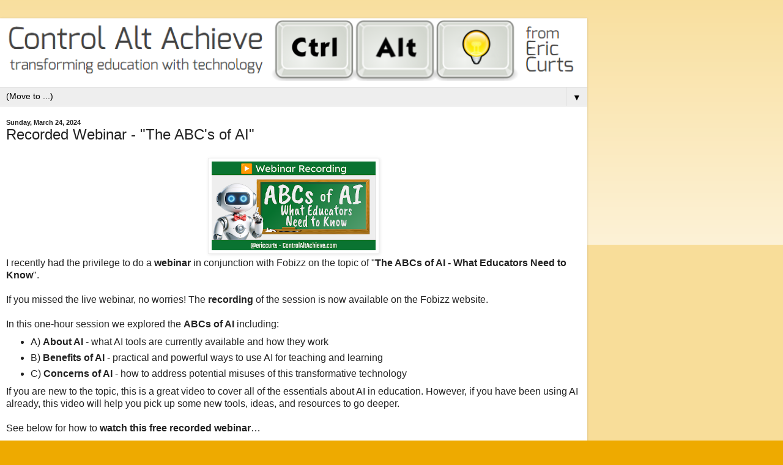

--- FILE ---
content_type: text/html; charset=UTF-8
request_url: https://www.controlaltachieve.com/2024/03/recorded-webinar-abcs-of-ai.html?m=1
body_size: 10742
content:
<!DOCTYPE html>
<html class='v2' dir='ltr' lang='en'>
<head>
<link href='https://www.blogger.com/static/v1/widgets/3772415480-widget_css_mobile_2_bundle.css' rel='stylesheet' type='text/css'/>
<meta content='width=device-width,initial-scale=1.0,minimum-scale=1.0,maximum-scale=1.0' name='viewport'/>
<meta content='text/html; charset=UTF-8' http-equiv='Content-Type'/>
<meta content='blogger' name='generator'/>
<link href='https://www.controlaltachieve.com/favicon.ico' rel='icon' type='image/x-icon'/>
<link href='https://www.controlaltachieve.com/2024/03/recorded-webinar-abcs-of-ai.html' rel='canonical'/>
<link rel="alternate" type="application/atom+xml" title="Control Alt Achieve - Atom" href="https://www.controlaltachieve.com/feeds/posts/default" />
<link rel="alternate" type="application/rss+xml" title="Control Alt Achieve - RSS" href="https://www.controlaltachieve.com/feeds/posts/default?alt=rss" />
<link rel="service.post" type="application/atom+xml" title="Control Alt Achieve - Atom" href="https://www.blogger.com/feeds/996378730884778735/posts/default" />

<link rel="alternate" type="application/atom+xml" title="Control Alt Achieve - Atom" href="https://www.controlaltachieve.com/feeds/6533187869039340151/comments/default" />
<!--Can't find substitution for tag [blog.ieCssRetrofitLinks]-->
<link href='https://blogger.googleusercontent.com/img/b/R29vZ2xl/AVvXsEg5UuD80UGg0g63-4rSPtoj2MEdqBHLPpoeAT39DO13YKsilDZrlURfBl3Z8zWAbyOiWUXFBdXO8t9F2hVDTLirN0yVa9cvJOwpsz08jMf5zWfHE9bG80KhbOOaKQahlTn1rJbQsR25w-XjCh6h8m11bA50YoH0HLt09LnXhfAMu1LZ6FB6AyV0mqlrfNo/w400-h225/Fobizz-Recording-Postpic.png' rel='image_src'/>
<meta content='https://www.controlaltachieve.com/2024/03/recorded-webinar-abcs-of-ai.html' property='og:url'/>
<meta content='Recorded Webinar - &quot;The ABC&#39;s of AI&quot;' property='og:title'/>
<meta content='I recently had the privilege to do a webinar in conjunction with Fobizz on the topic of &quot; The ABCs of AI - What Educators Need to Know &quot;. If...' property='og:description'/>
<meta content='https://blogger.googleusercontent.com/img/b/R29vZ2xl/AVvXsEg5UuD80UGg0g63-4rSPtoj2MEdqBHLPpoeAT39DO13YKsilDZrlURfBl3Z8zWAbyOiWUXFBdXO8t9F2hVDTLirN0yVa9cvJOwpsz08jMf5zWfHE9bG80KhbOOaKQahlTn1rJbQsR25w-XjCh6h8m11bA50YoH0HLt09LnXhfAMu1LZ6FB6AyV0mqlrfNo/w1200-h630-p-k-no-nu/Fobizz-Recording-Postpic.png' property='og:image'/>
<title>Control Alt Achieve: Recorded Webinar - "The ABC's of AI"</title>
<style id='page-skin-1' type='text/css'><!--
/*
-----------------------------------------------
Blogger Template Style
Name:     Simple
Designer: Blogger
URL:      www.blogger.com
----------------------------------------------- */
/* Content
----------------------------------------------- */
body {
font: normal normal 12px Arial, Tahoma, Helvetica, FreeSans, sans-serif;
color: #222222;
background: #eeaa00 none repeat scroll top left;
padding: 0 10px 10px 10px;
}
html body .region-inner {
min-width: 0;
max-width: 100%;
width: auto;
}
h2 {
font-size: 22px;
}
a:link {
text-decoration:none;
color: #cc6611;
}
a:visited {
text-decoration:none;
color: #888888;
}
a:hover {
text-decoration:underline;
color: #ff9900;
}
.body-fauxcolumn-outer .fauxcolumn-inner {
background: transparent url(https://resources.blogblog.com/blogblog/data/1kt/simple/body_gradient_tile_light.png) repeat scroll top left;
_background-image: none;
}
.body-fauxcolumn-outer .cap-top {
position: absolute;
z-index: 1;
height: 400px;
width: 100%;
}
.body-fauxcolumn-outer .cap-top .cap-left {
width: 100%;
background: transparent url(https://resources.blogblog.com/blogblog/data/1kt/simple/gradients_light.png) repeat-x scroll top left;
_background-image: none;
}
.content-outer {
-moz-box-shadow: 0 0 10px rgba(0, 0, 0, .15);
-webkit-box-shadow: 0 0 5px rgba(0, 0, 0, .15);
-goog-ms-box-shadow: 0 0 10px #333333;
box-shadow: 0 0 10px rgba(0, 0, 0, .15);
margin-bottom: 1px;
}
.content-inner {
padding: 10px 10px;
}
.content-inner {
background-color: #ffffff;
}
/* Header
----------------------------------------------- */
.header-outer {
background: #cc6611 url(https://resources.blogblog.com/blogblog/data/1kt/simple/gradients_light.png) repeat-x scroll 0 -400px;
_background-image: none;
}
.Header h1 {
font: normal normal 60px Arial, Tahoma, Helvetica, FreeSans, sans-serif;
color: #ffffff;
text-shadow: 1px 2px 3px rgba(0, 0, 0, .2);
}
.Header h1 a {
color: #ffffff;
}
.Header .description {
font-size: 140%;
color: #ffffff;
}
.header-inner .Header .titlewrapper {
padding: 22px 30px;
}
.header-inner .Header .descriptionwrapper {
padding: 0 30px;
}
/* Tabs
----------------------------------------------- */
.tabs-inner .section:first-child {
border-top: 0 solid #dddddd;
}
.tabs-inner .section:first-child ul {
margin-top: -0;
border-top: 0 solid #dddddd;
border-left: 0 solid #dddddd;
border-right: 0 solid #dddddd;
}
.tabs-inner .widget ul {
background: #f5f5f5 url(https://resources.blogblog.com/blogblog/data/1kt/simple/gradients_light.png) repeat-x scroll 0 -800px;
_background-image: none;
border-bottom: 1px solid #dddddd;
margin-top: 0;
margin-left: -30px;
margin-right: -30px;
}
.tabs-inner .widget li a {
display: inline-block;
padding: .6em 1em;
font: normal normal 14px Arial, Tahoma, Helvetica, FreeSans, sans-serif;
color: #999999;
border-left: 1px solid #ffffff;
border-right: 1px solid #dddddd;
}
.tabs-inner .widget li:first-child a {
border-left: none;
}
.tabs-inner .widget li.selected a, .tabs-inner .widget li a:hover {
color: #000000;
background-color: #eeeeee;
text-decoration: none;
}
/* Columns
----------------------------------------------- */
.main-outer {
border-top: 0 solid #eeeeee;
}
.fauxcolumn-left-outer .fauxcolumn-inner {
border-right: 1px solid #eeeeee;
}
.fauxcolumn-right-outer .fauxcolumn-inner {
border-left: 1px solid #eeeeee;
}
/* Headings
----------------------------------------------- */
div.widget > h2,
div.widget h2.title {
margin: 0 0 1em 0;
font: normal bold 11px Arial, Tahoma, Helvetica, FreeSans, sans-serif;
color: #000000;
}
/* Widgets
----------------------------------------------- */
.widget .zippy {
color: #999999;
text-shadow: 2px 2px 1px rgba(0, 0, 0, .1);
}
.widget .popular-posts ul {
list-style: none;
}
/* Posts
----------------------------------------------- */
h2.date-header {
font: normal bold 11px Arial, Tahoma, Helvetica, FreeSans, sans-serif;
}
.date-header span {
background-color: transparent;
color: #222222;
padding: inherit;
letter-spacing: inherit;
margin: inherit;
}
.main-inner {
padding-top: 30px;
padding-bottom: 30px;
}
.main-inner .column-center-inner {
padding: 0 15px;
}
.main-inner .column-center-inner .section {
margin: 0 15px;
}
.post {
margin: 0 0 25px 0;
}
h3.post-title, .comments h4 {
font: normal normal 22px Arial, Tahoma, Helvetica, FreeSans, sans-serif;
margin: .75em 0 0;
}
.post-body {
font-size: 110%;
line-height: 1.4;
position: relative;
}
.post-body img, .post-body .tr-caption-container, .Profile img, .Image img,
.BlogList .item-thumbnail img {
padding: 2px;
background: #ffffff;
border: 1px solid #eeeeee;
-moz-box-shadow: 1px 1px 5px rgba(0, 0, 0, .1);
-webkit-box-shadow: 1px 1px 5px rgba(0, 0, 0, .1);
box-shadow: 1px 1px 5px rgba(0, 0, 0, .1);
}
.post-body img, .post-body .tr-caption-container {
padding: 5px;
}
.post-body .tr-caption-container {
color: #222222;
}
.post-body .tr-caption-container img {
padding: 0;
background: transparent;
border: none;
-moz-box-shadow: 0 0 0 rgba(0, 0, 0, .1);
-webkit-box-shadow: 0 0 0 rgba(0, 0, 0, .1);
box-shadow: 0 0 0 rgba(0, 0, 0, .1);
}
.post-header {
margin: 0 0 1.5em;
line-height: 1.6;
font-size: 90%;
}
.post-footer {
margin: 20px -2px 0;
padding: 5px 10px;
color: #666666;
background-color: #f9f9f9;
border-bottom: 1px solid #eeeeee;
line-height: 1.6;
font-size: 90%;
}
#comments .comment-author {
padding-top: 1.5em;
border-top: 1px solid #eeeeee;
background-position: 0 1.5em;
}
#comments .comment-author:first-child {
padding-top: 0;
border-top: none;
}
.avatar-image-container {
margin: .2em 0 0;
}
#comments .avatar-image-container img {
border: 1px solid #eeeeee;
}
/* Comments
----------------------------------------------- */
.comments .comments-content .icon.blog-author {
background-repeat: no-repeat;
background-image: url([data-uri]);
}
.comments .comments-content .loadmore a {
border-top: 1px solid #999999;
border-bottom: 1px solid #999999;
}
.comments .comment-thread.inline-thread {
background-color: #f9f9f9;
}
.comments .continue {
border-top: 2px solid #999999;
}
/* Accents
---------------------------------------------- */
.section-columns td.columns-cell {
border-left: 1px solid #eeeeee;
}
.blog-pager {
background: transparent none no-repeat scroll top center;
}
.blog-pager-older-link, .home-link,
.blog-pager-newer-link {
background-color: #ffffff;
padding: 5px;
}
.footer-outer {
border-top: 0 dashed #bbbbbb;
}
/* Mobile
----------------------------------------------- */
body.mobile  {
background-size: auto;
}
.mobile .body-fauxcolumn-outer {
background: transparent none repeat scroll top left;
}
.mobile .body-fauxcolumn-outer .cap-top {
background-size: 100% auto;
}
.mobile .content-outer {
-webkit-box-shadow: 0 0 3px rgba(0, 0, 0, .15);
box-shadow: 0 0 3px rgba(0, 0, 0, .15);
}
.mobile .tabs-inner .widget ul {
margin-left: 0;
margin-right: 0;
}
.mobile .post {
margin: 0;
}
.mobile .main-inner .column-center-inner .section {
margin: 0;
}
.mobile .date-header span {
padding: 0.1em 10px;
margin: 0 -10px;
}
.mobile h3.post-title {
margin: 0;
}
.mobile .blog-pager {
background: transparent none no-repeat scroll top center;
}
.mobile .footer-outer {
border-top: none;
}
.mobile .main-inner, .mobile .footer-inner {
background-color: #ffffff;
}
.mobile-index-contents {
color: #222222;
}
.mobile-link-button {
background-color: #cc6611;
}
.mobile-link-button a:link, .mobile-link-button a:visited {
color: #ffffff;
}
.mobile .tabs-inner .section:first-child {
border-top: none;
}
.mobile .tabs-inner .PageList .widget-content {
background-color: #eeeeee;
color: #000000;
border-top: 1px solid #dddddd;
border-bottom: 1px solid #dddddd;
}
.mobile .tabs-inner .PageList .widget-content .pagelist-arrow {
border-left: 1px solid #dddddd;
}

--></style>
<style id='template-skin-1' type='text/css'><!--
body {
min-width: 960px;
}
.content-outer, .content-fauxcolumn-outer, .region-inner {
min-width: 960px;
max-width: 960px;
_width: 960px;
}
.main-inner .columns {
padding-left: 0;
padding-right: 0;
}
.main-inner .fauxcolumn-center-outer {
left: 0;
right: 0;
/* IE6 does not respect left and right together */
_width: expression(this.parentNode.offsetWidth -
parseInt("0") -
parseInt("0") + 'px');
}
.main-inner .fauxcolumn-left-outer {
width: 0;
}
.main-inner .fauxcolumn-right-outer {
width: 0;
}
.main-inner .column-left-outer {
width: 0;
right: 100%;
margin-left: -0;
}
.main-inner .column-right-outer {
width: 0;
margin-right: -0;
}
#layout {
min-width: 0;
}
#layout .content-outer {
min-width: 0;
width: 800px;
}
#layout .region-inner {
min-width: 0;
width: auto;
}
body#layout div.add_widget {
padding: 8px;
}
body#layout div.add_widget a {
margin-left: 32px;
}
--></style>
<!-- Google tag (gtag.js) -->
<script async='true' src='https://www.googletagmanager.com/gtag/js?id=G-7NRDC33G55'></script>
<script>
        window.dataLayer = window.dataLayer || [];
        function gtag(){dataLayer.push(arguments);}
        gtag('js', new Date());
        gtag('config', 'G-7NRDC33G55');
      </script>
<link href='https://www.blogger.com/dyn-css/authorization.css?targetBlogID=996378730884778735&amp;zx=9100a5e8-2a63-4dca-b375-bcf12ec4022e' media='none' onload='if(media!=&#39;all&#39;)media=&#39;all&#39;' rel='stylesheet'/><noscript><link href='https://www.blogger.com/dyn-css/authorization.css?targetBlogID=996378730884778735&amp;zx=9100a5e8-2a63-4dca-b375-bcf12ec4022e' rel='stylesheet'/></noscript>
<meta name='google-adsense-platform-account' content='ca-host-pub-1556223355139109'/>
<meta name='google-adsense-platform-domain' content='blogspot.com'/>

</head>
<body class='loading mobile variant-bold'>
<div class='navbar section' id='navbar' name='Navbar'><div class='widget Navbar' data-version='1' id='Navbar1'><script type="text/javascript">
    function setAttributeOnload(object, attribute, val) {
      if(window.addEventListener) {
        window.addEventListener('load',
          function(){ object[attribute] = val; }, false);
      } else {
        window.attachEvent('onload', function(){ object[attribute] = val; });
      }
    }
  </script>
<script type="text/javascript">
(function() {
var script = document.createElement('script');
script.type = 'text/javascript';
script.src = '//pagead2.googlesyndication.com/pagead/js/google_top_exp.js';
var head = document.getElementsByTagName('head')[0];
if (head) {
head.appendChild(script);
}})();
</script>
</div></div>
<div class='body-fauxcolumns'>
<div class='fauxcolumn-outer body-fauxcolumn-outer'>
<div class='cap-top'>
<div class='cap-left'></div>
<div class='cap-right'></div>
</div>
<div class='fauxborder-left'>
<div class='fauxborder-right'></div>
<div class='fauxcolumn-inner'>
</div>
</div>
<div class='cap-bottom'>
<div class='cap-left'></div>
<div class='cap-right'></div>
</div>
</div>
</div>
<div class='content'>
<div class='content-fauxcolumns'>
<div class='fauxcolumn-outer content-fauxcolumn-outer'>
<div class='cap-top'>
<div class='cap-left'></div>
<div class='cap-right'></div>
</div>
<div class='fauxborder-left'>
<div class='fauxborder-right'></div>
<div class='fauxcolumn-inner'>
</div>
</div>
<div class='cap-bottom'>
<div class='cap-left'></div>
<div class='cap-right'></div>
</div>
</div>
</div>
<div class='content-outer'>
<div class='content-cap-top cap-top'>
<div class='cap-left'></div>
<div class='cap-right'></div>
</div>
<div class='fauxborder-left content-fauxborder-left'>
<div class='fauxborder-right content-fauxborder-right'></div>
<div class='content-inner'>
<header>
<div class='header-outer'>
<div class='header-cap-top cap-top'>
<div class='cap-left'></div>
<div class='cap-right'></div>
</div>
<div class='fauxborder-left header-fauxborder-left'>
<div class='fauxborder-right header-fauxborder-right'></div>
<div class='region-inner header-inner'>
<div class='header section' id='header' name='Header'><div class='widget Header' data-version='1' id='Header1'>
<div id='header-inner'>
<a href='https://www.controlaltachieve.com/?m=1' style='display: block'>
<img alt='Control Alt Achieve' height='auto; ' id='Header1_headerimg' src='https://blogger.googleusercontent.com/img/b/R29vZ2xl/AVvXsEgAgmtt2dSSS2XsOTFit2bzrt4xcFtIxj02IyfkqW9ftsbJ-lJSVvld3hieBtpn_3PNMgwfi4ngmop4XLnTYfmzmUdqy62xJC447zq6XiArKSxM-CORhSjUHqVc4qmBQb8NMAhRUrTlN5Q/s1600-r/caa-header-08.png' style='display: block' width='100%; '/>
</a>
</div>
</div></div>
</div>
</div>
<div class='header-cap-bottom cap-bottom'>
<div class='cap-left'></div>
<div class='cap-right'></div>
</div>
</div>
</header>
<div class='tabs-outer'>
<div class='tabs-cap-top cap-top'>
<div class='cap-left'></div>
<div class='cap-right'></div>
</div>
<div class='fauxborder-left tabs-fauxborder-left'>
<div class='fauxborder-right tabs-fauxborder-right'></div>
<div class='region-inner tabs-inner'>
<div class='tabs section' id='crosscol' name='Cross-Column'><div class='widget PageList' data-version='1' id='PageList1'>
<h2>Pages</h2>
<div class='widget-content'>
<select id='PageList1_select'>
<option disabled='disabled' hidden='hidden' selected='selected' value=''>
(Move to ...)
</option>
<option value='https://www.controlaltachieve.com/'>Home</option>
<option value='https://www.controlaltachieve.com/p/resources-ai.html?m=1'>AI</option>
<option value='http://www.controlaltachieve.com/p/resources.html'>Resources</option>
<option value='https://www.controlaltachieve.com/p/webinars.html?m=1'>Webinars</option>
<option value='https://www.controlaltachieve.com/p/edtech-links-of-week.html?m=1'>EdTech Links</option>
<option value='http://www.controlaltachieve.com/p/newsletter.html'>Newsletter</option>
<option value='https://www.controlaltachieve.com/p/services.html'>Services</option>
<option value='https://www.controlaltachieve.com/p/calendar.html?m=1'>Calendar</option>
<option value='https://www.controlaltachieve.com/p/books.html?m=1'>Books</option>
<option value='https://www.controlaltachieve.com/p/connect.html?m=1'>Connect</option>
</select>
<span class='pagelist-arrow'>&#9660;</span>
<div class='clear'></div>
</div>
</div></div>
<div class='tabs no-items section' id='crosscol-overflow' name='Cross-Column 2'></div>
</div>
</div>
<div class='tabs-cap-bottom cap-bottom'>
<div class='cap-left'></div>
<div class='cap-right'></div>
</div>
</div>
<div class='main-outer'>
<div class='main-cap-top cap-top'>
<div class='cap-left'></div>
<div class='cap-right'></div>
</div>
<div class='fauxborder-left main-fauxborder-left'>
<div class='fauxborder-right main-fauxborder-right'></div>
<div class='region-inner main-inner'>
<div class='columns fauxcolumns'>
<div class='fauxcolumn-outer fauxcolumn-center-outer'>
<div class='cap-top'>
<div class='cap-left'></div>
<div class='cap-right'></div>
</div>
<div class='fauxborder-left'>
<div class='fauxborder-right'></div>
<div class='fauxcolumn-inner'>
</div>
</div>
<div class='cap-bottom'>
<div class='cap-left'></div>
<div class='cap-right'></div>
</div>
</div>
<div class='fauxcolumn-outer fauxcolumn-left-outer'>
<div class='cap-top'>
<div class='cap-left'></div>
<div class='cap-right'></div>
</div>
<div class='fauxborder-left'>
<div class='fauxborder-right'></div>
<div class='fauxcolumn-inner'>
</div>
</div>
<div class='cap-bottom'>
<div class='cap-left'></div>
<div class='cap-right'></div>
</div>
</div>
<div class='fauxcolumn-outer fauxcolumn-right-outer'>
<div class='cap-top'>
<div class='cap-left'></div>
<div class='cap-right'></div>
</div>
<div class='fauxborder-left'>
<div class='fauxborder-right'></div>
<div class='fauxcolumn-inner'>
</div>
</div>
<div class='cap-bottom'>
<div class='cap-left'></div>
<div class='cap-right'></div>
</div>
</div>
<!-- corrects IE6 width calculation -->
<div class='columns-inner'>
<div class='column-center-outer'>
<div class='column-center-inner'>
<div class='main section' id='main' name='Main'><div class='widget Blog' data-version='1' id='Blog1'>
<div class='blog-posts hfeed'>
<div class='date-outer'>
<h2 class='date-header'><span>Sunday, March 24, 2024</span></h2>
<div class='date-posts'>
<div class='post-outer'>
<div class='post hentry uncustomized-post-template' itemscope='itemscope' itemtype='http://schema.org/BlogPosting'>
<meta content='https://blogger.googleusercontent.com/img/b/R29vZ2xl/AVvXsEg5UuD80UGg0g63-4rSPtoj2MEdqBHLPpoeAT39DO13YKsilDZrlURfBl3Z8zWAbyOiWUXFBdXO8t9F2hVDTLirN0yVa9cvJOwpsz08jMf5zWfHE9bG80KhbOOaKQahlTn1rJbQsR25w-XjCh6h8m11bA50YoH0HLt09LnXhfAMu1LZ6FB6AyV0mqlrfNo/s72-w400-c-h225/Fobizz-Recording-Postpic.png' itemprop='image_url'/>
<meta content='996378730884778735' itemprop='blogId'/>
<meta content='6533187869039340151' itemprop='postId'/>
<a name='6533187869039340151'></a>
<h3 class='post-title entry-title' itemprop='name'>
Recorded Webinar - "The ABC's of AI"
</h3>
<div class='post-header'>
<div class='post-header-line-1'></div>
</div>
<div class='post-body entry-content' id='post-body-6533187869039340151' itemprop='articleBody'>
<div class="separator" style="clear: both; text-align: center;"><a href="https://blogger.googleusercontent.com/img/b/R29vZ2xl/AVvXsEg5UuD80UGg0g63-4rSPtoj2MEdqBHLPpoeAT39DO13YKsilDZrlURfBl3Z8zWAbyOiWUXFBdXO8t9F2hVDTLirN0yVa9cvJOwpsz08jMf5zWfHE9bG80KhbOOaKQahlTn1rJbQsR25w-XjCh6h8m11bA50YoH0HLt09LnXhfAMu1LZ6FB6AyV0mqlrfNo/s1920/Fobizz-Recording-Postpic.png" imageanchor="1" style=""><img border="0" data-original-height="1080" data-original-width="1920" height="157" src="https://blogger.googleusercontent.com/img/b/R29vZ2xl/AVvXsEg5UuD80UGg0g63-4rSPtoj2MEdqBHLPpoeAT39DO13YKsilDZrlURfBl3Z8zWAbyOiWUXFBdXO8t9F2hVDTLirN0yVa9cvJOwpsz08jMf5zWfHE9bG80KhbOOaKQahlTn1rJbQsR25w-XjCh6h8m11bA50YoH0HLt09LnXhfAMu1LZ6FB6AyV0mqlrfNo/w400-h225/Fobizz-Recording-Postpic.png" width="280" /></a></div><div class="separator">I recently had the privilege to do a <b>webinar </b>in conjunction with Fobizz on the topic of "<b>The ABCs of AI - What Educators Need to Know</b>".</div><br />If you missed the live webinar, no worries! The <b>recording </b>of the session is now available on the Fobizz website.<br /><div><br /></div><div><div>In this one-hour session we explored the <b>ABCs of AI</b> including:&nbsp;</div><div><ul style="text-align: left;"><li>A) <b>About AI</b> - what AI tools are currently available and how they work</li><li>B) <b>Benefits of AI</b> - practical and powerful ways to use AI for teaching and learning</li><li>C) <b>Concerns of AI</b> - how to address potential misuses of this transformative technology</li></ul></div><div>If you are new to the topic, this is a great video to cover all of the essentials about AI in education. However, if you have been using AI already, this video will help you pick up some new tools, ideas, and resources to go deeper.</div><div><br /></div><div>See below for how to <b>watch this free recorded webinar</b>&#8230;<span><a name="more"></a></span></div><div><br /></div><div><span style="font-size: x-large;">&#9654;&#65039; Session Recording</span></div><div><br /></div><div>The <b>recorded webinar</b> is available for free on the Fobizz website. You will <b>need to log in</b> (and create an account if you don't have one yet) but the account is <b>completely free</b> and provides you access to many other <b>recordings </b>and <b>resources</b>.</div><div><ul style="text-align: left;"><li>First, head over to the<b> webinar page</b> here: <a href="https://plattform.fobizz.com/fortbildungen/1140-the-abcs-of-ai-what-educators-need-to-know" target="_blank">ABC's of AI Webinar Recording</a></li><li>If you don't have an account yet, click on&nbsp;the "<b>Let's get started</b>" button to create one and log in.</li></ul></div><div><br /></div><div class="separator" style="clear: both; text-align: center;"><a href="https://blogger.googleusercontent.com/img/b/R29vZ2xl/AVvXsEgSbh8qb3tlN0O0kbpUcgF-AE84C9Z1bZvb70SWaoB_RDjXIUWQl5DLEI3LdlhtkV1icoRpqJhEBptjy2hRVEKZPHjLN4Ps9VplshhoaNgRGSzAAjC2LVwlwCH7dRSIAzR1809eDMF2BMEOynREWQdDwK-PBfkR-_xQCOvJqFbT7SPzW4C4uzWiHpc0VGI/s1459/set-up-account.png" imageanchor="1" style=""><img border="0" data-original-height="797" data-original-width="1459" height="153" src="https://blogger.googleusercontent.com/img/b/R29vZ2xl/AVvXsEgSbh8qb3tlN0O0kbpUcgF-AE84C9Z1bZvb70SWaoB_RDjXIUWQl5DLEI3LdlhtkV1icoRpqJhEBptjy2hRVEKZPHjLN4Ps9VplshhoaNgRGSzAAjC2LVwlwCH7dRSIAzR1809eDMF2BMEOynREWQdDwK-PBfkR-_xQCOvJqFbT7SPzW4C4uzWiHpc0VGI/w640-h350/set-up-account.png" width="280" /></a></div><div><br /></div><div><ul style="text-align: left;"><li>Once you have set up an account and logged in, you will now see an option to <b>enroll </b>in the webinar.</li><li>Simply click the "<b>Enroll</b>" button for my "ABC's of AI" session.</li></ul></div><div><br /></div><div class="separator" style="clear: both; text-align: center;"><a href="https://blogger.googleusercontent.com/img/b/R29vZ2xl/AVvXsEhtUOAUgPc-NxdxXPQVZZjp54V4u5SnY9owc3NekGxTVKfhutTcqkQfHm4pZUytw2TR_4JD67pesSPkIrty3ZDfx8dNUmhK0lUSUKNW9G_m2fTnnsE4KC57f8Ry6E-Ykx0uXdmMfnG5L1e0BLW4SldHjyTTep04kNKKrlf3XH2YMKESabsVm2x8SEbndMU/s572/enroll-button.png" imageanchor="1" style=""><img border="0" data-original-height="572" data-original-width="366" height="320" src="https://blogger.googleusercontent.com/img/b/R29vZ2xl/AVvXsEhtUOAUgPc-NxdxXPQVZZjp54V4u5SnY9owc3NekGxTVKfhutTcqkQfHm4pZUytw2TR_4JD67pesSPkIrty3ZDfx8dNUmhK0lUSUKNW9G_m2fTnnsE4KC57f8Ry6E-Ykx0uXdmMfnG5L1e0BLW4SldHjyTTep04kNKKrlf3XH2YMKESabsVm2x8SEbndMU/s320/enroll-button.png" width="205" /></a></div><div><br /></div><div><ul style="text-align: left;"><li>After you enroll in the session, you will have access to the recording.</li><li>Just click on the "<b>Recording</b>" link.</li></ul></div><div><br /></div><div class="separator" style="clear: both; text-align: center;"><a href="https://blogger.googleusercontent.com/img/b/R29vZ2xl/AVvXsEjJZPSVxOLduTIobGHjMdsWdPyANj5XzG7gzNmIViIk2ryovsmk8Z5Rbj_-X_s6c-WXWck2GCC47tsT2geTqXGgGIJypG6vvlDhr_91zkmk3sYykqeqcUXgHLJbkk5IoQUEX21xkKvSKToACtUt5-SkwgWcYDCKil5JyJTCJeOo2-jBvc-Ued_OYSq8z04/s1462/recording-link.png" imageanchor="1" style=""><img border="0" data-original-height="830" data-original-width="1462" height="159" src="https://blogger.googleusercontent.com/img/b/R29vZ2xl/AVvXsEjJZPSVxOLduTIobGHjMdsWdPyANj5XzG7gzNmIViIk2ryovsmk8Z5Rbj_-X_s6c-WXWck2GCC47tsT2geTqXGgGIJypG6vvlDhr_91zkmk3sYykqeqcUXgHLJbkk5IoQUEX21xkKvSKToACtUt5-SkwgWcYDCKil5JyJTCJeOo2-jBvc-Ued_OYSq8z04/w640-h364/recording-link.png" width="280" /></a></div><div><br /></div><div><br /></div><div><span style="font-size: x-large;">🧰 Session Resources</span></div><div><br /></div><div>In addition to watching the recorded webinar, you can <b>access my resources</b> for the session below:</div><div><ul style="text-align: left;"><li>Session Resource Doc - <a href="https://bit.ly/curts-ai" target="_blank">https://bit.ly/curts-ai</a></li><li>Session Slideshow - <a href="https://docs.google.com/presentation/d/e/2PACX-1vRt9oH98LoQjz4A_a-s429PCch6fkaCBPC9IS8jKJp0riBNqN7bpV_IQ5VUCvpb2_9nzZD1CRckD0xm/pub?start=false&amp;loop=false&amp;delayms=3000" target="_blank">Google Slides link</a></li><li>All of my AI resources - <a href="https://www.controlaltachieve.com/ai" target="_blank">https://www.controlaltachieve.com/ai</a></li></ul></div></div><div><br /></div><div><div><br /></div><div><div><b>Post by Eric Curts</b></div><div><div>📮 Join the "Control Alt achieve"&nbsp;<a href="https://www.controlaltachieve.com/p/email-group.html" target="_blank">email discussion group</a></div><div>💬 Join the "Control Alt Achieve" Facebook group -&nbsp;<a href="https://bit.ly/caa-fb" target="_blank">bit.ly/caa-fb</a></div><div>🔔 Get new blog posts automatically through email -&nbsp;<a href="https://follow.it/control-alt-achieve?leanpub" target="_blank">FollowIt link</a></div><div>📰 Sign up for my&nbsp;<a href="https://www.controlaltachieve.com/p/newsletter.html" target="_blank">email newsletter</a></div>🐦 Connect on socials:&nbsp;<a href="https://www.threads.net/@ericcurts" target="_blank">Threads</a>&nbsp;-&nbsp;<a href="https://twitter.com/ericcurts" target="_blank">Twitter</a>&nbsp;-&nbsp;<a href="https://www.facebook.com/ericcurts" target="_blank">Facebook</a>&nbsp;-&nbsp;<a href="https://www.linkedin.com/in/ericcurts/" target="_blank">LinkedIn</a>&nbsp;-&nbsp;<a href="https://www.instagram.com/ericcurts/" target="_blank">Instagram</a>&nbsp;-&nbsp;<a href="https://mastodon.world/@ericcurts" target="_blank">Mastodon</a>&nbsp;-&nbsp;<a href="https://bsky.app/profile/ericcurts.bsky.social" target="_blank">Bluesky</a><div>&#9654;&#65039; Subscribe to my&nbsp;<a href="https://www.youtube.com/user/ericcurts" target="_blank">YouTube channel</a></div><div>📧 Reach out through email -&nbsp;<a href="mailto:ericcurts@gmail.com" target="_blank">ericcurts@gmail.com</a></div><div>📗 Check out my&nbsp;<a href="https://www.controlaltachieve.com/p/books.html" target="_blank">"Control Alt Achieve" book</a></div><div>🔗 See my "EdTech Links of the Week" -&nbsp;<a href="https://bit.ly/caa-links" target="_blank">bit.ly/caa-links</a></div><div>🏫 Bring me to your school, organization, or conference with&nbsp;<a href="https://docs.google.com/document/d/1AB2y7zTEw2to4HPeSTj-HKESrSxF8oLTrH1lDwFiETU/edit?usp=sharing" target="_blank">over 70 PD sessions to choose from</a>&nbsp;</div></div></div></div>
<div style='clear: both;'></div>
</div>
<div class='post-footer'>
<div class='post-footer-line post-footer-line-1'>
<span class='post-author vcard'>
<span class='fn' itemprop='author' itemscope='itemscope' itemtype='http://schema.org/Person'>
<meta content='https://www.blogger.com/profile/15803099299491840854' itemprop='url'/>
<a href='https://www.blogger.com/profile/15803099299491840854' rel='author' title='author profile'>
<span itemprop='name'>Eric</span>
</a>
</span>
</span>
<span class='post-timestamp'>
at
<meta content='https://www.controlaltachieve.com/2024/03/recorded-webinar-abcs-of-ai.html' itemprop='url'/>
<a class='timestamp-link' href='https://www.controlaltachieve.com/2024/03/recorded-webinar-abcs-of-ai.html?m=1' rel='bookmark' title='permanent link'><abbr class='published' itemprop='datePublished' title='2024-03-24T16:41:00-07:00'>4:41&#8239;PM</abbr></a>
</span>
<span class='post-comment-link'>
</span>
</div>
<div class='post-footer-line post-footer-line-2'>
<div class='mobile-link-button goog-inline-block' id='mobile-share-button'>
<a href='javascript:void(0);'>Share</a>
</div>
</div>
</div>
</div>
<div class='comments' id='comments'>
<a name='comments'></a>
<h4>No comments:</h4>
<div id='Blog1_comments-block-wrapper'>
<dl class='avatar-comment-indent' id='comments-block'>
</dl>
</div>
<p class='comment-footer'>
<div class='comment-form'>
<a name='comment-form'></a>
<h4 id='comment-post-message'>
<a href='javascript:void(0)' id='Blog1_comment-editor-toggle-link'>Post a Comment</a></h4>
<p>
</p>
<a href='https://www.blogger.com/comment/frame/996378730884778735?po=6533187869039340151&hl=en&saa=85391&origin=https://www.controlaltachieve.com&m=1' id='comment-editor-src'></a>
<iframe allowtransparency='true' class='blogger-iframe-colorize blogger-comment-from-post' frameborder='0' height='410px' id='comment-editor' name='comment-editor' src='' style='display: none' width='100%'></iframe>
<script src='https://www.blogger.com/static/v1/jsbin/2830521187-comment_from_post_iframe.js' type='text/javascript'></script>
<script type='text/javascript'>
      BLOG_CMT_createIframe('https://www.blogger.com/rpc_relay.html');
    </script>
</div>
</p>
</div>
</div>
</div>
</div>
</div>
<div class='blog-pager' id='blog-pager'>
<div class='mobile-link-button' id='blog-pager-newer-link'>
<a class='blog-pager-newer-link' href='https://www.controlaltachieve.com/2024/03/chromebook-accessibility-tools-webinar.html?m=1' id='Blog1_blog-pager-newer-link' title='Newer Post'>&lsaquo;</a>
</div>
<div class='mobile-link-button' id='blog-pager-older-link'>
<a class='blog-pager-older-link' href='https://www.controlaltachieve.com/2024/03/ai-prompt-libraries-for-educators.html?m=1' id='Blog1_blog-pager-older-link' title='Older Post'>&rsaquo;</a>
</div>
<div class='mobile-link-button' id='blog-pager-home-link'>
<a class='home-link' href='https://www.controlaltachieve.com/?m=1'>Home</a>
</div>
<div class='mobile-desktop-link'>
<a class='home-link' href='https://www.controlaltachieve.com/2024/03/recorded-webinar-abcs-of-ai.html?m=0'>View web version</a>
</div>
</div>
<div class='clear'></div>
</div></div>
</div>
</div>
<div class='column-left-outer'>
<div class='column-left-inner'>
<aside>
</aside>
</div>
</div>
<div class='column-right-outer'>
<div class='column-right-inner'>
<aside>
</aside>
</div>
</div>
</div>
<div style='clear: both'></div>
<!-- columns -->
</div>
<!-- main -->
</div>
</div>
<div class='main-cap-bottom cap-bottom'>
<div class='cap-left'></div>
<div class='cap-right'></div>
</div>
</div>
<footer>
<div class='footer-outer'>
<div class='footer-cap-top cap-top'>
<div class='cap-left'></div>
<div class='cap-right'></div>
</div>
<div class='fauxborder-left footer-fauxborder-left'>
<div class='fauxborder-right footer-fauxborder-right'></div>
<div class='region-inner footer-inner'>
<div class='foot no-items section' id='footer-1'></div>
<!-- outside of the include in order to lock Attribution widget -->
<div class='foot section' id='footer-3' name='Footer'><div class='widget Attribution' data-version='1' id='Attribution1'>
<div class='widget-content' style='text-align: center;'>
Powered by <a href='https://www.blogger.com' target='_blank'>Blogger</a>.
</div>
<div class='clear'></div>
</div></div>
</div>
</div>
<div class='footer-cap-bottom cap-bottom'>
<div class='cap-left'></div>
<div class='cap-right'></div>
</div>
</div>
</footer>
<!-- content -->
</div>
</div>
<div class='content-cap-bottom cap-bottom'>
<div class='cap-left'></div>
<div class='cap-right'></div>
</div>
</div>
</div>
<script type='text/javascript'>
    window.setTimeout(function() {
        document.body.className = document.body.className.replace('loading', '');
      }, 10);
  </script>

<script type="text/javascript" src="https://www.blogger.com/static/v1/widgets/3845888474-widgets.js"></script>
<script type='text/javascript'>
var BLOG_BASE_IMAGE_URL = 'https://resources.blogblog.com/img';var BLOG_LANG_DIR = 'ltr';window['__wavt'] = 'AOuZoY46l16o4FBJFwxdqTxkHI7DVmV8Lw:1768769589645';_WidgetManager._Init('//www.blogger.com/rearrange?blogID\x3d996378730884778735','//www.controlaltachieve.com/2024/03/recorded-webinar-abcs-of-ai.html?m\x3d1','996378730884778735');
_WidgetManager._SetDataContext([{'name': 'blog', 'data': {'blogId': '996378730884778735', 'title': 'Control Alt Achieve', 'url': 'https://www.controlaltachieve.com/2024/03/recorded-webinar-abcs-of-ai.html?m\x3d1', 'canonicalUrl': 'https://www.controlaltachieve.com/2024/03/recorded-webinar-abcs-of-ai.html', 'homepageUrl': 'https://www.controlaltachieve.com/?m\x3d1', 'searchUrl': 'https://www.controlaltachieve.com/search', 'canonicalHomepageUrl': 'https://www.controlaltachieve.com/', 'blogspotFaviconUrl': 'https://www.controlaltachieve.com/favicon.ico', 'bloggerUrl': 'https://www.blogger.com', 'hasCustomDomain': true, 'httpsEnabled': true, 'enabledCommentProfileImages': true, 'gPlusViewType': 'FILTERED_POSTMOD', 'adultContent': false, 'analyticsAccountNumber': 'G-7NRDC33G55', 'analytics4': true, 'encoding': 'UTF-8', 'locale': 'en', 'localeUnderscoreDelimited': 'en', 'languageDirection': 'ltr', 'isPrivate': false, 'isMobile': true, 'isMobileRequest': true, 'mobileClass': ' mobile', 'isPrivateBlog': false, 'isDynamicViewsAvailable': true, 'feedLinks': '\x3clink rel\x3d\x22alternate\x22 type\x3d\x22application/atom+xml\x22 title\x3d\x22Control Alt Achieve - Atom\x22 href\x3d\x22https://www.controlaltachieve.com/feeds/posts/default\x22 /\x3e\n\x3clink rel\x3d\x22alternate\x22 type\x3d\x22application/rss+xml\x22 title\x3d\x22Control Alt Achieve - RSS\x22 href\x3d\x22https://www.controlaltachieve.com/feeds/posts/default?alt\x3drss\x22 /\x3e\n\x3clink rel\x3d\x22service.post\x22 type\x3d\x22application/atom+xml\x22 title\x3d\x22Control Alt Achieve - Atom\x22 href\x3d\x22https://www.blogger.com/feeds/996378730884778735/posts/default\x22 /\x3e\n\n\x3clink rel\x3d\x22alternate\x22 type\x3d\x22application/atom+xml\x22 title\x3d\x22Control Alt Achieve - Atom\x22 href\x3d\x22https://www.controlaltachieve.com/feeds/6533187869039340151/comments/default\x22 /\x3e\n', 'meTag': '', 'adsenseHostId': 'ca-host-pub-1556223355139109', 'adsenseHasAds': false, 'adsenseAutoAds': false, 'boqCommentIframeForm': true, 'loginRedirectParam': '', 'view': '', 'dynamicViewsCommentsSrc': '//www.blogblog.com/dynamicviews/4224c15c4e7c9321/js/comments.js', 'dynamicViewsScriptSrc': '//www.blogblog.com/dynamicviews/2dfa401275732ff9', 'plusOneApiSrc': 'https://apis.google.com/js/platform.js', 'disableGComments': true, 'interstitialAccepted': false, 'sharing': {'platforms': [{'name': 'Get link', 'key': 'link', 'shareMessage': 'Get link', 'target': ''}, {'name': 'Facebook', 'key': 'facebook', 'shareMessage': 'Share to Facebook', 'target': 'facebook'}, {'name': 'BlogThis!', 'key': 'blogThis', 'shareMessage': 'BlogThis!', 'target': 'blog'}, {'name': 'X', 'key': 'twitter', 'shareMessage': 'Share to X', 'target': 'twitter'}, {'name': 'Pinterest', 'key': 'pinterest', 'shareMessage': 'Share to Pinterest', 'target': 'pinterest'}, {'name': 'Email', 'key': 'email', 'shareMessage': 'Email', 'target': 'email'}], 'disableGooglePlus': true, 'googlePlusShareButtonWidth': 0, 'googlePlusBootstrap': '\x3cscript type\x3d\x22text/javascript\x22\x3ewindow.___gcfg \x3d {\x27lang\x27: \x27en\x27};\x3c/script\x3e'}, 'hasCustomJumpLinkMessage': false, 'jumpLinkMessage': 'Read more', 'pageType': 'item', 'postId': '6533187869039340151', 'postImageThumbnailUrl': 'https://blogger.googleusercontent.com/img/b/R29vZ2xl/AVvXsEg5UuD80UGg0g63-4rSPtoj2MEdqBHLPpoeAT39DO13YKsilDZrlURfBl3Z8zWAbyOiWUXFBdXO8t9F2hVDTLirN0yVa9cvJOwpsz08jMf5zWfHE9bG80KhbOOaKQahlTn1rJbQsR25w-XjCh6h8m11bA50YoH0HLt09LnXhfAMu1LZ6FB6AyV0mqlrfNo/s72-w400-c-h225/Fobizz-Recording-Postpic.png', 'postImageUrl': 'https://blogger.googleusercontent.com/img/b/R29vZ2xl/AVvXsEg5UuD80UGg0g63-4rSPtoj2MEdqBHLPpoeAT39DO13YKsilDZrlURfBl3Z8zWAbyOiWUXFBdXO8t9F2hVDTLirN0yVa9cvJOwpsz08jMf5zWfHE9bG80KhbOOaKQahlTn1rJbQsR25w-XjCh6h8m11bA50YoH0HLt09LnXhfAMu1LZ6FB6AyV0mqlrfNo/w400-h225/Fobizz-Recording-Postpic.png', 'pageName': 'Recorded Webinar - \x22The ABC\x27s of AI\x22', 'pageTitle': 'Control Alt Achieve: Recorded Webinar - \x22The ABC\x27s of AI\x22'}}, {'name': 'features', 'data': {}}, {'name': 'messages', 'data': {'edit': 'Edit', 'linkCopiedToClipboard': 'Link copied to clipboard!', 'ok': 'Ok', 'postLink': 'Post Link'}}, {'name': 'template', 'data': {'name': 'Simple', 'localizedName': 'Simple', 'isResponsive': false, 'isAlternateRendering': true, 'isCustom': false, 'variant': 'bold', 'variantId': 'bold'}}, {'name': 'view', 'data': {'classic': {'name': 'classic', 'url': '?view\x3dclassic'}, 'flipcard': {'name': 'flipcard', 'url': '?view\x3dflipcard'}, 'magazine': {'name': 'magazine', 'url': '?view\x3dmagazine'}, 'mosaic': {'name': 'mosaic', 'url': '?view\x3dmosaic'}, 'sidebar': {'name': 'sidebar', 'url': '?view\x3dsidebar'}, 'snapshot': {'name': 'snapshot', 'url': '?view\x3dsnapshot'}, 'timeslide': {'name': 'timeslide', 'url': '?view\x3dtimeslide'}, 'isMobile': true, 'title': 'Recorded Webinar - \x22The ABC\x27s of AI\x22', 'description': 'I recently had the privilege to do a webinar in conjunction with Fobizz on the topic of \x22 The ABCs of AI - What Educators Need to Know \x22. If...', 'featuredImage': 'https://blogger.googleusercontent.com/img/b/R29vZ2xl/AVvXsEg5UuD80UGg0g63-4rSPtoj2MEdqBHLPpoeAT39DO13YKsilDZrlURfBl3Z8zWAbyOiWUXFBdXO8t9F2hVDTLirN0yVa9cvJOwpsz08jMf5zWfHE9bG80KhbOOaKQahlTn1rJbQsR25w-XjCh6h8m11bA50YoH0HLt09LnXhfAMu1LZ6FB6AyV0mqlrfNo/w400-h225/Fobizz-Recording-Postpic.png', 'url': 'https://www.controlaltachieve.com/2024/03/recorded-webinar-abcs-of-ai.html?m\x3d1', 'type': 'item', 'isSingleItem': true, 'isMultipleItems': false, 'isError': false, 'isPage': false, 'isPost': true, 'isHomepage': false, 'isArchive': false, 'isLabelSearch': false, 'postId': 6533187869039340151}}]);
_WidgetManager._RegisterWidget('_HeaderView', new _WidgetInfo('Header1', 'header', document.getElementById('Header1'), {}, 'displayModeFull'));
_WidgetManager._RegisterWidget('_PageListView', new _WidgetInfo('PageList1', 'crosscol', document.getElementById('PageList1'), {'title': 'Pages', 'links': [{'isCurrentPage': false, 'href': 'https://www.controlaltachieve.com/', 'id': '0', 'title': 'Home'}, {'isCurrentPage': false, 'href': 'https://www.controlaltachieve.com/p/resources-ai.html?m\x3d1', 'id': '388062550405111806', 'title': 'AI'}, {'isCurrentPage': false, 'href': 'http://www.controlaltachieve.com/p/resources.html', 'title': 'Resources'}, {'isCurrentPage': false, 'href': 'https://www.controlaltachieve.com/p/webinars.html?m\x3d1', 'id': '3478819822051530986', 'title': 'Webinars'}, {'isCurrentPage': false, 'href': 'https://www.controlaltachieve.com/p/edtech-links-of-week.html?m\x3d1', 'id': '44729429881033361', 'title': 'EdTech Links'}, {'isCurrentPage': false, 'href': 'http://www.controlaltachieve.com/p/newsletter.html', 'title': 'Newsletter'}, {'isCurrentPage': false, 'href': 'https://www.controlaltachieve.com/p/services.html', 'title': 'Services'}, {'isCurrentPage': false, 'href': 'https://www.controlaltachieve.com/p/calendar.html?m\x3d1', 'id': '1388229161375484577', 'title': 'Calendar'}, {'isCurrentPage': false, 'href': 'https://www.controlaltachieve.com/p/books.html?m\x3d1', 'id': '7611190696557374925', 'title': 'Books'}, {'isCurrentPage': false, 'href': 'https://www.controlaltachieve.com/p/connect.html?m\x3d1', 'id': '5034003214039089734', 'title': 'Connect'}], 'mobile': true, 'showPlaceholder': true, 'hasCurrentPage': false}, 'displayModeFull'));
_WidgetManager._RegisterWidget('_BlogView', new _WidgetInfo('Blog1', 'main', document.getElementById('Blog1'), {'cmtInteractionsEnabled': false, 'mobile': true}, 'displayModeFull'));
_WidgetManager._RegisterWidget('_AttributionView', new _WidgetInfo('Attribution1', 'footer-3', document.getElementById('Attribution1'), {}, 'displayModeFull'));
_WidgetManager._RegisterWidget('_NavbarView', new _WidgetInfo('Navbar1', 'navbar', document.getElementById('Navbar1'), {}, 'displayModeFull'));
</script>
</body>
</html>